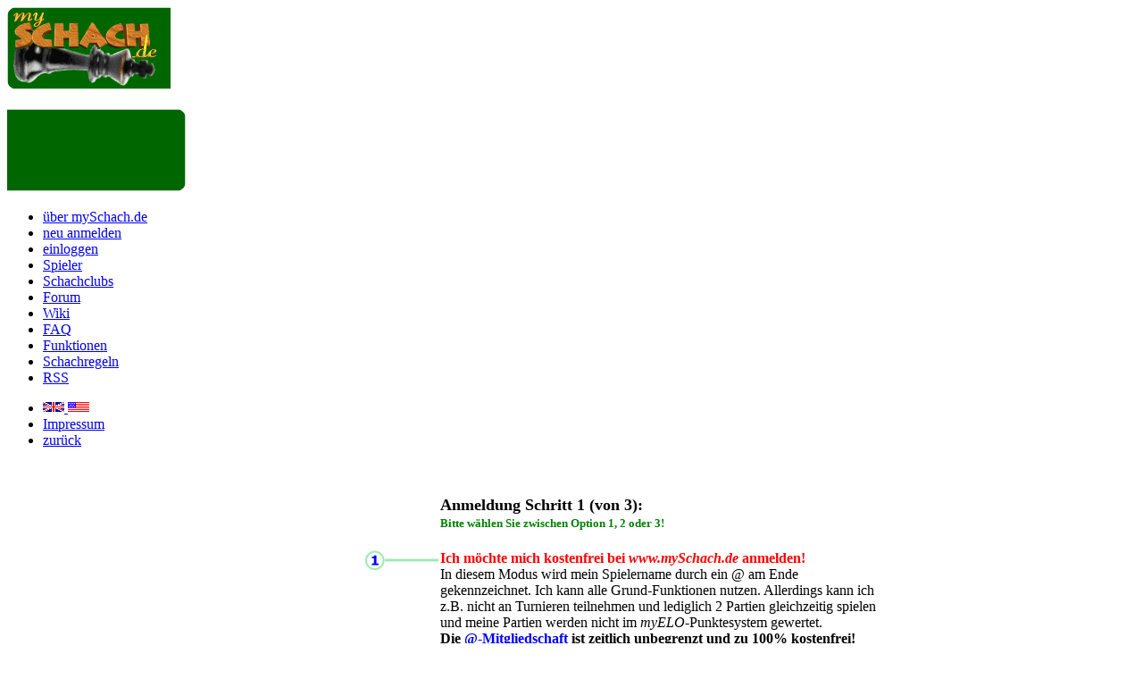

--- FILE ---
content_type: text/html; charset=UTF-8
request_url: https://www.myschach.de/index.php?mod=anmeldeform&19975
body_size: 2830
content:
<!DOCTYPE html>
<html lang="de">
<head>
<title>Schach und Chess960 online spielen! Schachspiel www.mySchach.de</title>
<meta http-equiv="x-ua-compatible" content="IE=edge" />
<meta http-equiv="Content-Type" content="text/html; charset=utf-8" />
<meta name="author" content="Karkowski & Schulz"/>
<meta name="publisher" content="Karkowski & Schulz"/>
<meta name="copyright" content="Karkowski & Schulz - 2003-2025"/>
<link rel="SHORTCUT ICON" href="favicon.ico" />

<meta name="description" content="Schach und Chess960 spielen via Internet! www.mySchach.de - Jetzt kostenlos anmelden bei einem der leistungsf&auml;higsten Schachserver im Internet!" />
<meta name="robots" content="index,follow" />
<meta name="content-language" content="de" />
<meta name="keywords" content="Schach online, Fernschach, Chess960, Fischer Random Chess, FRC, play chess, Schachserver, Internetschach, Online Schach spielen" />
<meta name="verify-v1" content="aQFxvOOJwbhzM3ZIg2jU6GSqP2pItWdSaT1cgU0Q3cc=" />
<base target="_top" />
<script type="text/javascript">
	var globalEnableLogToConsole = false;
</script>
<link rel="stylesheet" type="text/css" href="css/css.php?lg=&40" />
<script src="scripte/images.js?40" type="text/javascript"></script>
<script src="scripte/ajax.js?40" type="text/javascript"></script>
<script src="scripte/logic.js?40" type="text/javascript"></script>
<script src="scripte/logic2.js?40" type="text/javascript"></script>
<script src="scripte/md5.js?40" type="text/javascript"></script>
</head>
<body bgcolor="#FFFFFF"  onload="init(); MM_preloadImages('images/1pixeltransparent.gif','buttons/button_kommentare.gif','buttons/button_fernglas.gif','buttons/button_diskette.gif','buttons/button_stift.gif?new','buttons/button_drucker.gif?new','buttons/button_auge.gif?new')"> 

<div id="head">
	<div id="logo"><a href="http://www.myschach.de"><img src="images/mySchachde_Logo2.gif" alt="Logo mySchach.de" width=183 height=92 border=0 /></a></div>
	<div id="chat">
	&nbsp;
	</div>
	<div id="my">
	<img src="images/background_tab_right.gif" width="200" height="92" />	</div>
</div>

<div id="topnavi">
<ul class="topnavi"><li><a href="/Schachueberuns.htm">&uuml;ber mySchach.de</a></li><li class="activelink"><a href="/index.php?mod=anmeldeform&amp;47846">neu anmelden</a></li>
	<li><a href="/index.php?mod=einloggen&amp;47846">einloggen</a></li>
	<li><a href="/index.php?mod=suchen_mit&amp;show_all=1&amp;start=0&amp;47846">Spieler</a></li>
	<li><a href="/Schachteams.htm">Schachclubs</a></li><li><a href="/Schachforum.htm">Forum</a></li>
<li><a href="/Schachwiki.htm">Wiki</a></li>
<li><a href="/SchachFaq.htm">FAQ</a></li>
<li><a href="/SchachFunktionen.htm">Funktionen</a></li>
<li><a href="/SchachWesenUndZiel.htm">Schachregeln</a></li>
<li><a href="/Schach-RSS-Feeds.htm">RSS</a></li>
</ul>
	<div id="tnavir">
	<ul class="topnavi">
	<li><a href="/index.php?mod=anmeldeform&19975&amp;sprache_w=de&amp;47846"><img class="flag" name="Image30" border="0" src="images/flaggen/gbr_2.gif" width="24" height="12" alt="switch to english language" /> <img class="flag" name="Image31" border="0" src="images/flaggen/usa.gif" width="24" height="12" alt="switch to english language" /></a></li>
	<li><a href="/index.php?mod=impressum">Impressum</a></li>
	<li><a href="javascript:history.back()">zur&uuml;ck</a></li></ul>
	</div>
</div>
  
<div id="cont"> 
    <div id="content_out">
    
<CENTER>

<br /> <br /> 
  <table width="700" border="0" cellspacing="0" cellpadding="1">
    <tr> 
      <td width="200">&nbsp;</td>
      <td align="left">
            <b><font size="4">Anmeldung Schritt 1 (von 3):</font><br /></b> <B><font size="2" color="green">Bitte w&auml;hlen Sie zwischen Option 1, 2 oder 3!</font><br /><input type="hidden" name="spieler_nr" value="6223"></td>
    </tr>

  <tr><td>&nbsp;</td><td>&nbsp;</td></tr>
  <tr> 
      <td align="right" valign="top"> 
	 	<img src="images/anmeldung_1.gif" width="22" height="22" border="0" align="absbottom" alt="1"><img src="images/anmeldung_strich.gif" width="60" height="22" border="0" align="absbottom"> 
       </td><td valign="top" align="left">
	          <font color="red" size="3"><B>Ich m&ouml;chte mich kostenfrei bei <I>www.mySchach.de</I> anmelden! </B></font><br />
	In diesem Modus wird mein Spielername durch ein @ am Ende gekennzeichnet. Ich kann alle Grund-Funktionen nutzen. Allerdings kann ich z.B. nicht an Turnieren teilnehmen und lediglich 2 Partien gleichzeitig spielen 
	und meine Partien werden nicht im <I>myELO</I>-Punktesystem gewertet.<B><br />Die <font color="blue">@-Mitgliedschaft</font> ist zeitlich unbegrenzt und zu 100% kostenfrei!</B><br /><br />
	Unter dem Menupunkt "<I>meine Spielerdaten</I>" kann ich sp&auml;ter meine @-Mitgliedschaft jederzeit in eine Vollmitgliedschaft umwandeln.
		
      </td>
    </tr>
    
  <tr><td>&nbsp;</td><td>&nbsp;</td></tr>
    <tr> 
      <td> 
        <div align="right"></div>
      </td>
      <td align="left">
      <form name="anmeldung" method="post" action="/index.php">
 
	<input type="hidden" name="at_mitgliedschaft" value="1"/>
	<input type="hidden" name="mod" value="anmelden_2"/>
	<input type="submit" name="anmelden_1" value="weiter zu Schritt"/>
	<input type="reset" name="zuruecksetzen" value="zur&uuml;cksetzen"/>
	</form>
      </td>


  <tr><td>&nbsp;</td><td>&nbsp;</td></tr>
  <tr><td>&nbsp;</td><td>&nbsp;</td></tr>
   <tr><td>&nbsp;</td><td>&nbsp;</td></tr>
    <tr> 
      <td align="right" valign="top"><img src="images/anmeldung_2.gif" width="22" height="22" border="0" align="absbottom" alt="2"><img src="images/anmeldung_strich.gif" width="60" height="22" border="0" align="absbottom"/> </td>
      <td align="left"><B>
		<font color="red" size="3">Ich werde Vollmitglied f&uuml;r nur <font size="2">99 cent</font> monatlich!</font></B><br />
	... und kann alle Funktionen von <I>mySchach.de</I> nutzen! Die Mindestlaufzeit des Vertrags betr&auml;gt ein Jahr. Die monatlichen Geb&uuml;hren von <FONT SIZE="-1">0,99eur</FONT> (inkl. MwSt.) werden j&auml;hrlich jeweils 
	f&uuml;r ein Jahr im Voraus im Lastschriftverfahren von meinem Konto abgebucht. <br />
	<img src="images/ct-logo.gif" width=87 height=55 align=left hspace=10 /><br />
	<i>"...das entspricht zwei Fernschach-Briefmarken." <br />(c't , Websites aktuell)</i>

			<br /> 
      </td>
    </tr>

  <tr><td>&nbsp;</td><td>&nbsp;</td></tr>

    <tr> 
      <td> 
        <div align="right"></div>
      </td>
      <td align="left">
      <form name="anmeldung2" method="post" action="https://www.mySchach.de/index.php">
 
	<input type="hidden" name="vollmitglied" value="1"/>
	<input type="hidden" name="mod" value="anmelden_2"/>
	<input type="hidden" name="vollmitglied_freigeschaltet" value="1"/>
	<input type="hidden" name="sprache_w" value="uk"/>
	
	<input type="submit" name="anmelden_1" value="weiter zu Schritt"/>
	<input type="reset" name="zuruecksetzen" value="zur&uuml;cksetzen"/>
	</form>
      </td>
    </tr>

  <tr><td>&nbsp;</td><td>&nbsp;</td></tr>
  <tr><td>&nbsp;</td><td>&nbsp;</td></tr>
   <tr><td>&nbsp;</td><td>&nbsp;</td></tr>
    <tr> 
      <td align="right" valign="top"><img src="images/anmeldung_3.gif" width="22" height="22" border="0" align="absbottom" alt="3"><img src="images/anmeldung_strich.gif" width="60" height="22" border="0" align="absbottom"/></td>
      <td align="left">
		<b><font color="red" size="3">Ihr Verein oder Schachclub m&ouml;chte gerne ein Turnier auf <I>mySchach.de</I> ausrichten?</font></b><br />
	Klicken Sie bitte hier:<br /><A HREF="/index.php?mod=mail_an_service&lp=&ct=1"> Wir m&ouml;chten gerne ein Turnier auf <I>mySchach.de</I> ausrichten!</A>
		<br /> 
      </td>
    </tr>
  </table> 
</CENTER>


<br /><div id="search">
<font size="1"><form name="suche_nach_partie" method="post" action="/index.php">
zeige&nbsp;Partie-Nr.:<br />
<input type="hidden" name="lp" value=""/>
<input type="hidden" name="mod" value="partie_id_suchen" />
<input type="text" name="id" size="10" maxlength="6" /><input type="submit" name="Button" value="&gt;&gt;" />
</form></font>
<a href="/index.php?mod=mail_an_service&amp;lp=">mail an service</a><br />
<a href="/index.php?mod=banner&amp;lp=">Schach Banner</a></div><div id="info_out"><i>Zur Zeit sind  <A HREF="/index.php?mod=suchen_mit&amp;lp=&amp;start=0&amp;logged=1&amp;47846">5 Schachspieler online</A>! Laufende Partien: 209,  Forderungen: 1,  Halbz&uuml;ge: 7.838.387</i><br /><font size="1">Copyright 2003-2025 Karkowski &amp; Schulz - Alle Rechte vorbehalten - <a href="/index.php?mod=datenschutz&amp;lp="><span class="intx">Datenschutzerkl&auml;rung</span></a><br /></font><br /></div>	</div>
	</div>
</body>
</html>
